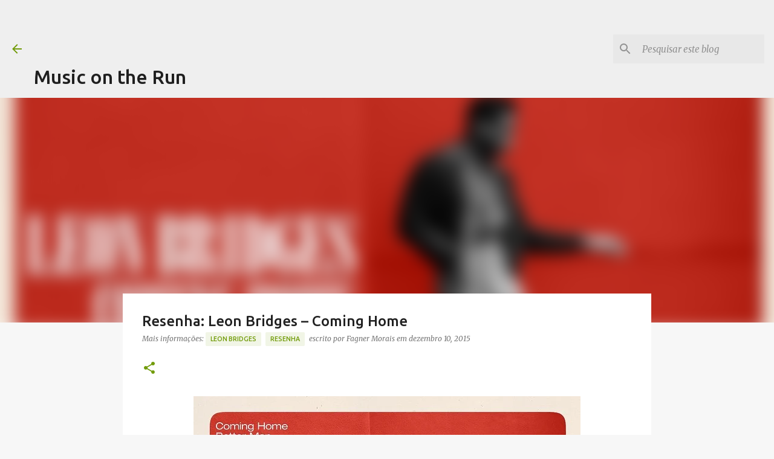

--- FILE ---
content_type: text/html; charset=utf-8
request_url: https://www.google.com/recaptcha/api2/aframe
body_size: 266
content:
<!DOCTYPE HTML><html><head><meta http-equiv="content-type" content="text/html; charset=UTF-8"></head><body><script nonce="LNIPvtiDqaLvHKwbWey6sw">/** Anti-fraud and anti-abuse applications only. See google.com/recaptcha */ try{var clients={'sodar':'https://pagead2.googlesyndication.com/pagead/sodar?'};window.addEventListener("message",function(a){try{if(a.source===window.parent){var b=JSON.parse(a.data);var c=clients[b['id']];if(c){var d=document.createElement('img');d.src=c+b['params']+'&rc='+(localStorage.getItem("rc::a")?sessionStorage.getItem("rc::b"):"");window.document.body.appendChild(d);sessionStorage.setItem("rc::e",parseInt(sessionStorage.getItem("rc::e")||0)+1);localStorage.setItem("rc::h",'1768597984065');}}}catch(b){}});window.parent.postMessage("_grecaptcha_ready", "*");}catch(b){}</script></body></html>